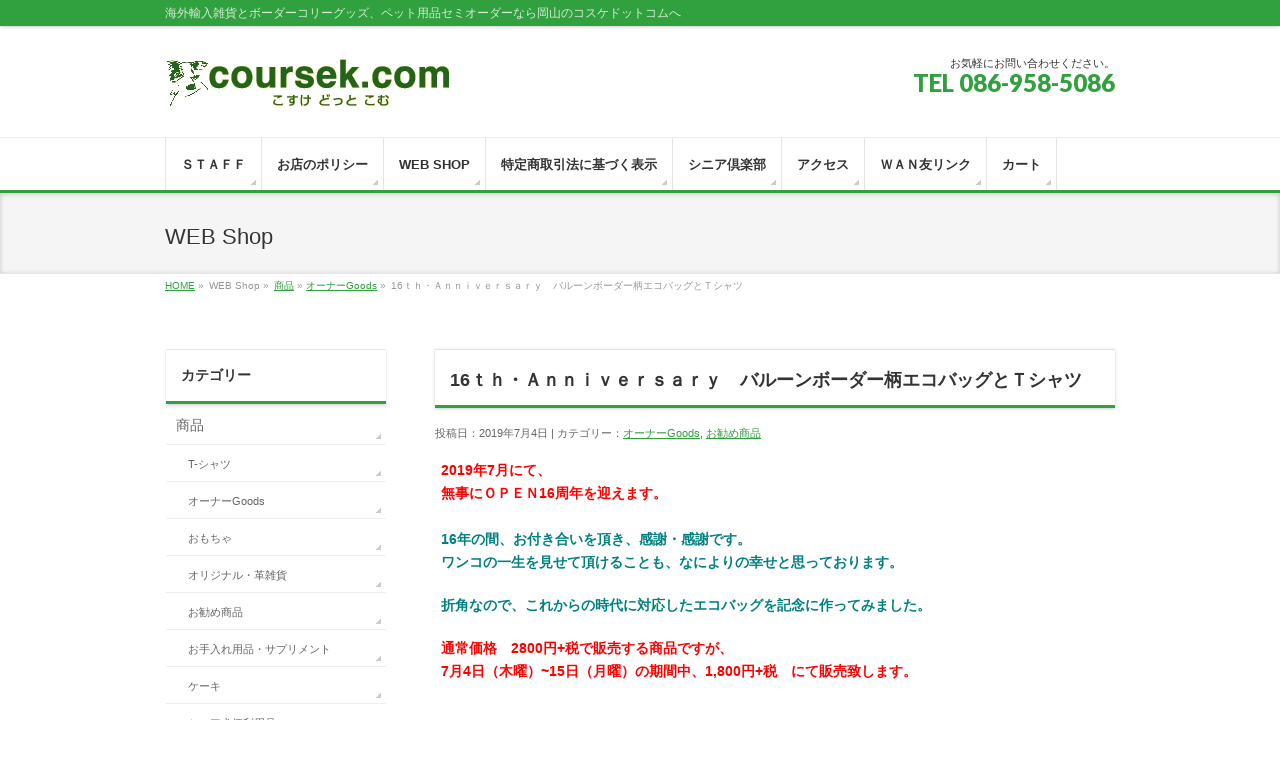

--- FILE ---
content_type: text/html; charset=UTF-8
request_url: http://coursek.com/?p=10057
body_size: 11183
content:
<!DOCTYPE html>
<!--[if IE]>
<meta http-equiv="X-UA-Compatible" content="edge" />
<![endif]-->
<html xmlns:fb="http://ogp.me/ns/fb#" lang="ja">
<head>
<meta charset="UTF-8" />
<meta name="viewport" content="width=device-width, user-scalable=yes, maximum-scale=1.0, minimum-scale=1.0">
<title>16ｔｈ・Ａｎｎｉｖｅｒｓａｒｙ　バルーンボーダー柄エコバッグとＴシャツ | オーナーGoods | ボーダーコリーと人の生活雑貨店・コスケドットコム</title>
<meta name="description" content="2019年7月にて、無事にＯＰＥＮ16周年を迎えます。16年の間、お付き合いを頂き、感謝・感謝です。ワンコの一生を見せて頂けることも、なによりの幸せと思っております。   折角なので、これからの時代に対応したエコバッグを記念に作ってみました。  通常価格　2800円+税で販売する商品ですが、7月4日（木曜）~15日（月曜）の期間中、1,800円+税　にて販売致します。  バルーンボーダー柄・エコバッグ！これから先も、吹き出すような笑いの多いお店で有り続けますよう" />
<meta name="keywords" content="" />
<link href='http://fonts.googleapis.com/css?family=Droid+Sans:700|Lato:900|Anton' rel='stylesheet' type='text/css' />
<link rel="pingback" href="http://coursek.com/xmlrpc.php" />
<link rel="start" href="http://coursek.com" title="ホーム" />
<meta property="og:site_name" content="ボーダーコリーと人の生活雑貨店・コスケドットコム" />
<meta property="og:url" content="http://coursek.com/?p=10057" />
<meta property="og:type" content="article" />
<meta property="og:title" content="16ｔｈ・Ａｎｎｉｖｅｒｓａｒｙ　バルーンボーダー柄エコバッグとＴシャツ | ボーダーコリーと人の生活雑貨店・コスケドットコム" />
<meta property="og:description" content="2019年7月にて、無事にＯＰＥＮ16周年を迎えます。16年の間、お付き合いを頂き、感謝・感謝です。ワンコの一生を見せて頂けることも、なによりの幸せと思っております。   折角なので、これからの時代に対応したエコバッグを記念に作ってみました。  通常価格　2800円+税で販売する商品ですが、7月4日（木曜）~15日（月曜）の期間中、1,800円+税　にて販売致します。  バルーンボーダー柄・エコバッグ！これから先も、吹き出すような笑いの多いお店で有り続けますよう"/>

<link rel='dns-prefetch' href='//s.w.org' />
<link rel="alternate" type="application/rss+xml" title="ボーダーコリーと人の生活雑貨店・コスケドットコム &raquo; フィード" href="http://coursek.com/?feed=rss2" />
<link rel="alternate" type="application/rss+xml" title="ボーダーコリーと人の生活雑貨店・コスケドットコム &raquo; コメントフィード" href="http://coursek.com/?feed=comments-rss2" />
<link rel="alternate" type="application/rss+xml" title="ボーダーコリーと人の生活雑貨店・コスケドットコム &raquo; 16ｔｈ・Ａｎｎｉｖｅｒｓａｒｙ　バルーンボーダー柄エコバッグとＴシャツ のコメントのフィード" href="http://coursek.com/?feed=rss2&#038;p=10057" />
		<script type="text/javascript">
			window._wpemojiSettings = {"baseUrl":"https:\/\/s.w.org\/images\/core\/emoji\/11\/72x72\/","ext":".png","svgUrl":"https:\/\/s.w.org\/images\/core\/emoji\/11\/svg\/","svgExt":".svg","source":{"concatemoji":"http:\/\/coursek.com\/wp-includes\/js\/wp-emoji-release.min.js?ver=4.9.23"}};
			!function(e,a,t){var n,r,o,i=a.createElement("canvas"),p=i.getContext&&i.getContext("2d");function s(e,t){var a=String.fromCharCode;p.clearRect(0,0,i.width,i.height),p.fillText(a.apply(this,e),0,0);e=i.toDataURL();return p.clearRect(0,0,i.width,i.height),p.fillText(a.apply(this,t),0,0),e===i.toDataURL()}function c(e){var t=a.createElement("script");t.src=e,t.defer=t.type="text/javascript",a.getElementsByTagName("head")[0].appendChild(t)}for(o=Array("flag","emoji"),t.supports={everything:!0,everythingExceptFlag:!0},r=0;r<o.length;r++)t.supports[o[r]]=function(e){if(!p||!p.fillText)return!1;switch(p.textBaseline="top",p.font="600 32px Arial",e){case"flag":return s([55356,56826,55356,56819],[55356,56826,8203,55356,56819])?!1:!s([55356,57332,56128,56423,56128,56418,56128,56421,56128,56430,56128,56423,56128,56447],[55356,57332,8203,56128,56423,8203,56128,56418,8203,56128,56421,8203,56128,56430,8203,56128,56423,8203,56128,56447]);case"emoji":return!s([55358,56760,9792,65039],[55358,56760,8203,9792,65039])}return!1}(o[r]),t.supports.everything=t.supports.everything&&t.supports[o[r]],"flag"!==o[r]&&(t.supports.everythingExceptFlag=t.supports.everythingExceptFlag&&t.supports[o[r]]);t.supports.everythingExceptFlag=t.supports.everythingExceptFlag&&!t.supports.flag,t.DOMReady=!1,t.readyCallback=function(){t.DOMReady=!0},t.supports.everything||(n=function(){t.readyCallback()},a.addEventListener?(a.addEventListener("DOMContentLoaded",n,!1),e.addEventListener("load",n,!1)):(e.attachEvent("onload",n),a.attachEvent("onreadystatechange",function(){"complete"===a.readyState&&t.readyCallback()})),(n=t.source||{}).concatemoji?c(n.concatemoji):n.wpemoji&&n.twemoji&&(c(n.twemoji),c(n.wpemoji)))}(window,document,window._wpemojiSettings);
		</script>
		<style type="text/css">
img.wp-smiley,
img.emoji {
	display: inline !important;
	border: none !important;
	box-shadow: none !important;
	height: 1em !important;
	width: 1em !important;
	margin: 0 .07em !important;
	vertical-align: -0.1em !important;
	background: none !important;
	padding: 0 !important;
}
</style>
<link rel='stylesheet' id='theme-css'  href='http://coursek.com/wp-content/themes/biz-vektor/bizvektor_themes/002/002.css?ver=2013-01-31' type='text/css' media='all' />
<link rel='stylesheet' id='lightboxStyle-css'  href='http://coursek.com/wp-content/plugins/lightbox-plus/css/green/colorbox.css?ver=2.6' type='text/css' media='screen' />
<script type='text/javascript' src='http://coursek.com/wp-includes/js/jquery/jquery.js?ver=1.12.4'></script>
<script type='text/javascript' src='http://coursek.com/wp-includes/js/jquery/jquery-migrate.min.js?ver=1.4.1'></script>
<script type='text/javascript' src='http://coursek.com/wp-content/themes/biz-vektor/js/master.js?ver=20120610'></script>
<script type='text/javascript' src='http://coursek.com/wp-content/themes/biz-vektor/js/footerFixed.js?ver=20120622'></script>
<script type='text/javascript' src='http://coursek.com/wp-content/themes/biz-vektor/js/jquery.flatheights.js?ver=20120622'></script>
<script type='text/javascript' src='http://coursek.com/wp-content/plugins/business-calendar/business-calendar.js?ver=4.9.23'></script>
<link rel='https://api.w.org/' href='http://coursek.com/index.php?rest_route=/' />
<link rel="EditURI" type="application/rsd+xml" title="RSD" href="http://coursek.com/xmlrpc.php?rsd" />
<link rel="wlwmanifest" type="application/wlwmanifest+xml" href="http://coursek.com/wp-includes/wlwmanifest.xml" /> 
<link rel="canonical" href="http://coursek.com/?p=10057" />
<link rel='shortlink' href='http://coursek.com/?p=10057' />
<link rel="alternate" type="application/json+oembed" href="http://coursek.com/index.php?rest_route=%2Foembed%2F1.0%2Fembed&#038;url=http%3A%2F%2Fcoursek.com%2F%3Fp%3D10057" />
<link rel="alternate" type="text/xml+oembed" href="http://coursek.com/index.php?rest_route=%2Foembed%2F1.0%2Fembed&#038;url=http%3A%2F%2Fcoursek.com%2F%3Fp%3D10057&#038;format=xml" />
<style type="text/css">
#headerTop		{ border-top:none;background-color:#31a03e;box-shadow:0px 1px 3px rgba(0,0,0,0.2);}
#site-description	{ color:#fff; opacity:0.8; }
@media (min-width: 770px) {
#footMenu		{ background-color:#31a03e;border:none;box-shadow:none;box-shadow:0px 1px 3px rgba(0,0,0,0.2); }
#footMenu .menu li a			{ border-right-color:#fff;color:#fff;opacity:0.8; }
#footMenu .menu li.firstChild a	{ border-left-color:#fff;}
#footMenu .menu li a:hover	{ color:#fff !important; text-decoration:underline; }
}
</style>
<!--[if lte IE 8]>
<style type="text/css">
#footMenu		{ background-color:#31a03e;border:none;box-shadow:none;box-shadow:0px 1px 3px rgba(0,0,0,0.2); }
#footMenu .menu li a			{ border-right-color:#fff;color:#fff;opacity:0.8; }
#footMenu .menu li.firstChild a	{ border-left-color:#fff;}
#footMenu .menu li a:hover	{ color:#fff !important; text-decoration:underline; }
</style>
<![endif]-->
	<style type="text/css">
@media (min-width: 770px) {
#gMenu	{ background:none;-ms-filter: "progid:DXImageTransform.Microsoft.gradient(enabled=false)" !important; }
}
</style>
<!--[if lte IE 8]>
<style type="text/css">
#gMenu	{
background:none;
-ms-filter: "progid:DXImageTransform.Microsoft.gradient(enabled=false)" !important;
-pie-background:none; }
</style>
<![endif]-->
	<link type="text/css" href="http://coursek.com/wp-content/plugins/business-calendar/business-calendar.css" rel="stylesheet" /><link rel="alternate" media="handheld" type="text/html" href="http://coursek.com/?p=10057" />
		<style type="text/css">
/* FontNormal */
a,
a:hover, 
a:active,
#header #headContact #headContactTel,
#gMenu .menu li a span,
#content h4,
#content h5,
#content dt,
#content .child_page_block h4 a:hover,
#content .child_page_block p a:hover,
.paging span,
.paging a,
#content .infoList ul li .infoTxt a:hover,
#content .infoList .infoListBox div.entryTxtBox h4.entryTitle a,
#footerSiteMap .menu a:hover,
#topPr h3 a:hover,
#topPr .topPrDescription a:hover,
#content ul.linkList li a:hover,
#content .childPageBox ul li.current_page_item a,
#content .childPageBox ul li.current_page_item ul li a:hover,
#content .childPageBox ul li a:hover,
#content .childPageBox ul li.current_page_item a	{ color:#31a03e;}

/* bg */
::selection			{ background-color:#31a03e;}
::-moz-selection	{ background-color:#31a03e;}
/* bg */
#gMenu .assistive-text,
#content .mainFootContact .mainFootBt a,
.paging span.current,
.paging a:hover,
#content .infoList .infoCate a:hover,
#sideTower li.sideBnr#sideContact a,
form#searchform input#searchsubmit,
#pagetop a:hover,
a.btn,
.linkBtn a,
input[type=button],
input[type=submit]	{ background-color:#31a03e;}

/* border */
#searchform input[type=submit],
p.form-submit input[type=submit],
form#searchform input#searchsubmit,
#content form input.wpcf7-submit,
#confirm-button input,
a.btn,
.linkBtn a,
input[type=button],
input[type=submit],
.moreLink a,
#headerTop,
#content h3,
#content .child_page_block h4 a,
.paging span,
.paging a,
form#searchform input#searchsubmit	{ border-color:#31a03e;}

#gMenu	{ border-top-color:#31a03e;}
#content h2,
#content h1.entryPostTitle,
#sideTower .localHead,
#topPr h3 a	{ border-bottom-color:#31a03e; }

@media (min-width: 770px) {
#gMenu { border-top-color:#eeeeee;}
#gMenu	{ border-bottom-color:#31a03e; }
#footMenu .menu li a:hover	{ color:#31a03e; }
}
		</style>
<!--[if lte IE 8]>
<style type="text/css">
#gMenu	{ border-bottom-color:#31a03e; }
#footMenu .menu li a:hover	{ color:#31a03e; }
</style>
<![endif]-->
	<style type="text/css" media="all">
/* <![CDATA[ */
@import url("http://coursek.com/wp-content/plugins/wp-table-reloaded/css/plugin.css?ver=1.9.4");
@import url("http://coursek.com/wp-content/plugins/wp-table-reloaded/css/datatables.css?ver=1.9.4");
/* ]]> */
</style><style type="text/css" id="custom-background-css">
body.custom-background { background-color: #ffffff; }
</style>
<!--[if lte IE 8]>
<link rel="stylesheet" type="text/css" media="all" href="http://coursek.com/wp-content/themes/biz-vektor/bizvektor_themes/002/002_oldIE.css" />
<![endif]-->
<link rel="stylesheet" type="text/css" media="all" href="http://coursek.com/wp-content/themes/biz-vektor/style.css" />
</head>

<body class="post-template-default single single-post postid-10057 single-format-standard custom-background two-column left-sidebar">
<div id="fb-root"></div>
<script>(function(d, s, id) {
  var js, fjs = d.getElementsByTagName(s)[0];
  if (d.getElementById(id)) return;
  js = d.createElement(s); js.id = id;
  js.src = "//connect.facebook.net/ja_JP/all.js#xfbml=1&appId=";
  fjs.parentNode.insertBefore(js, fjs);
}(document, 'script', 'facebook-jssdk'));</script>
<div id="wrap">
<!-- [ #headerTop ] -->
<div id="headerTop">
<div class="innerBox">
<div id="site-description">海外輸入雑貨とボーダーコリーグッズ、ペット用品セミオーダーなら岡山のコスケドットコムへ</div>
</div>
</div><!-- [ /#headerTop ] -->

<!-- [ #header ] -->
<div id="header">
<div id="headerInner" class="innerBox">
<!-- [ #headLogo ] -->
<div id="site-title">
<a href="http://coursek.com/" title="ボーダーコリーと人の生活雑貨店・コスケドットコム" rel="home">
<img src="http://aa132luysv.smartrelease.jp/wp-content/uploads/2013/04/new_logo.jpg" alt="ボーダーコリーと人の生活雑貨店・コスケドットコム" /></a>
</div>
<!-- [ #headLogo ] -->

<!-- [ #headContact ] -->
<div id="headContact"><div id="headContactInner">
<div id="headContactTxt">お気軽にお問い合わせください。</div>
<div id="headContactTel">TEL 086-958-5086</div>
</div></div><!-- [ /#headContact ] -->


</div>
<!-- #headerInner -->
</div>
<!-- [ /#header ] -->


<!-- [ #gMenu ] -->
<div id="gMenu" class="itemClose" onclick="showHide('gMenu');">
<div id="gMenuInner" class="innerBox">
<h3 class="assistive-text"><span>MENU</span></h3>
<div class="skip-link screen-reader-text"><a href="#content" title="メニューを飛ばす">メニューを飛ばす</a></div>
<div class="menu-mainmenu-container"><ul id="menu-mainmenu-1" class="menu"><li id="menu-item-94" class="menu-item menu-item-type-post_type menu-item-object-page"><a href="http://coursek.com/?page_id=39"><strong>ＳＴＡＦＦ</strong></a></li>
<li id="menu-item-2073" class="menu-item menu-item-type-post_type menu-item-object-page"><a href="http://coursek.com/?page_id=33"><strong>お店のポリシー</strong></a></li>
<li id="menu-item-9375" class="menu-item menu-item-type-custom menu-item-object-custom"><a href="https://coursek.shop-pro.jp/"><strong>WEB SHOP</strong></a></li>
<li id="menu-item-92" class="menu-item menu-item-type-post_type menu-item-object-page"><a href="http://coursek.com/?page_id=49"><strong>特定商取引法に基づく表示</strong></a></li>
<li id="menu-item-93" class="menu-item menu-item-type-post_type menu-item-object-page"><a href="http://coursek.com/?page_id=44"><strong>シニア倶楽部</strong></a></li>
<li id="menu-item-231" class="menu-item menu-item-type-post_type menu-item-object-page"><a href="http://coursek.com/?page_id=229"><strong>アクセス</strong></a></li>
<li id="menu-item-687" class="menu-item menu-item-type-post_type menu-item-object-page"><a href="http://coursek.com/?page_id=684"><strong>ＷＡＮ友リンク</strong></a></li>
<li id="menu-item-688" class="menu-item menu-item-type-post_type menu-item-object-page"><a href="http://coursek.com/?page_id=21"><strong>カート</strong></a></li>
</ul></div></div><!-- [ /#gMenuInner ] -->
</div>
<!-- [ /#gMenu ] -->

<div id="pageTitBnr">
<div class="innerBox">
<div id="pageTitInner">
		<div id="pageTit">WEB Shop</div>
</div><!-- [ /#pageTitInner ] -->
</div>
</div><!-- [ /#pageTitBnr ] -->
<!-- [ #panList ] -->
<div id="panList">
<div id="panListInner" class="innerBox">
<ul><li id="panHome"><a href="http://coursek.com">HOME</a> &raquo; </li><li>WEB Shop &raquo; </li><li><a href="http://coursek.com/?cat=3">商品</a> &raquo; <a href="http://coursek.com/?cat=27">オーナーGoods</a> &raquo; </li><li>16ｔｈ・Ａｎｎｉｖｅｒｓａｒｙ　バルーンボーダー柄エコバッグとＴシャツ</li></ul></div>
</div>
<!-- [ /#panList ] -->

<div id="main">
<!-- [ #container ] -->
<div id="container" class="innerBox">
	<!-- [ #content ] -->
	<div id="content">

<!-- [ #post- ] -->
<div id="post-10057" class="post-10057 post type-post status-publish format-standard hentry category-owner-goods category-itemreco">
	<h1 class="entryPostTitle">16ｔｈ・Ａｎｎｉｖｅｒｓａｒｙ　バルーンボーダー柄エコバッグとＴシャツ </h1>
	<div class="entry-meta">投稿日：2019年7月4日 | カテゴリー：<a href="http://coursek.com/?cat=27" rel="category">オーナーGoods</a>, <a href="http://coursek.com/?cat=4" rel="category">お勧め商品</a></div><!-- .entry-meta -->

	<div class="entry-content post-content">
		<p><strong><span style="color: #ff0000; text-transform: none; text-indent: 0px; letter-spacing: normal; font-family: 'Lucida Sans Unicode', 'Lucida Grande', Arial, Helvetica, 'ヒラノ角ゴ Pro W3', 'Hiragino Kaku Gothic Pro', メイリオ, Meiryo, Osaka, 'ＭＳ Ｐゴシック', sans-serif; font-size: 14px; font-style: normal; word-spacing: 0px; float: none; display: inline !important; white-space: normal; orphans: 2; widows: 2; background-color: #ffffff; font-variant-ligatures: normal; font-variant-caps: normal; -webkit-text-stroke-width: 0px; text-decoration-style: initial; text-decoration-color: initial;">2019年7月にて、</span></strong><br style="color: #333333; text-transform: none; text-indent: 0px; letter-spacing: normal; font-family: 'Lucida Sans Unicode', 'Lucida Grande', Arial, Helvetica, 'ヒラノ角ゴ Pro W3', 'Hiragino Kaku Gothic Pro', メイリオ, Meiryo, Osaka, 'ＭＳ Ｐゴシック', sans-serif; font-size: 14px; font-style: normal; font-weight: 400; word-spacing: 0px; white-space: normal; orphans: 2; widows: 2; background-color: #ffffff; font-variant-ligatures: normal; font-variant-caps: normal; -webkit-text-stroke-width: 0px; text-decoration-style: initial; text-decoration-color: initial;" /><strong><span style="color: #ff0000; text-transform: none; text-indent: 0px; letter-spacing: normal; font-family: 'Lucida Sans Unicode', 'Lucida Grande', Arial, Helvetica, 'ヒラノ角ゴ Pro W3', 'Hiragino Kaku Gothic Pro', メイリオ, Meiryo, Osaka, 'ＭＳ Ｐゴシック', sans-serif; font-size: 14px; font-style: normal; word-spacing: 0px; float: none; display: inline !important; white-space: normal; orphans: 2; widows: 2; background-color: #ffffff; font-variant-ligatures: normal; font-variant-caps: normal; -webkit-text-stroke-width: 0px; text-decoration-style: initial; text-decoration-color: initial;">無事にＯＰＥＮ16周年を迎えます。</span></strong><br style="color: #333333; text-transform: none; text-indent: 0px; letter-spacing: normal; font-family: 'Lucida Sans Unicode', 'Lucida Grande', Arial, Helvetica, 'ヒラノ角ゴ Pro W3', 'Hiragino Kaku Gothic Pro', メイリオ, Meiryo, Osaka, 'ＭＳ Ｐゴシック', sans-serif; font-size: 14px; font-style: normal; font-weight: 400; word-spacing: 0px; white-space: normal; orphans: 2; widows: 2; background-color: #ffffff; font-variant-ligatures: normal; font-variant-caps: normal; -webkit-text-stroke-width: 0px; text-decoration-style: initial; text-decoration-color: initial;" /><br style="color: #333333; text-transform: none; text-indent: 0px; letter-spacing: normal; font-family: 'Lucida Sans Unicode', 'Lucida Grande', Arial, Helvetica, 'ヒラノ角ゴ Pro W3', 'Hiragino Kaku Gothic Pro', メイリオ, Meiryo, Osaka, 'ＭＳ Ｐゴシック', sans-serif; font-size: 14px; font-style: normal; font-weight: 400; word-spacing: 0px; white-space: normal; orphans: 2; widows: 2; background-color: #ffffff; font-variant-ligatures: normal; font-variant-caps: normal; -webkit-text-stroke-width: 0px; text-decoration-style: initial; text-decoration-color: initial;" /><strong><span style="color: #008080; text-transform: none; text-indent: 0px; letter-spacing: normal; font-family: 'Lucida Sans Unicode', 'Lucida Grande', Arial, Helvetica, 'ヒラノ角ゴ Pro W3', 'Hiragino Kaku Gothic Pro', メイリオ, Meiryo, Osaka, 'ＭＳ Ｐゴシック', sans-serif; font-size: 14px; font-style: normal; word-spacing: 0px; float: none; display: inline !important; white-space: normal; orphans: 2; widows: 2; background-color: #ffffff; font-variant-ligatures: normal; font-variant-caps: normal; -webkit-text-stroke-width: 0px; text-decoration-style: initial; text-decoration-color: initial;">16年の間、お付き合いを頂き、感謝・感謝です。</span></strong><br style="color: #333333; text-transform: none; text-indent: 0px; letter-spacing: normal; font-family: 'Lucida Sans Unicode', 'Lucida Grande', Arial, Helvetica, 'ヒラノ角ゴ Pro W3', 'Hiragino Kaku Gothic Pro', メイリオ, Meiryo, Osaka, 'ＭＳ Ｐゴシック', sans-serif; font-size: 14px; font-style: normal; font-weight: 400; word-spacing: 0px; white-space: normal; orphans: 2; widows: 2; background-color: #ffffff; font-variant-ligatures: normal; font-variant-caps: normal; -webkit-text-stroke-width: 0px; text-decoration-style: initial; text-decoration-color: initial;" /><strong><span style="color: #008080; text-transform: none; text-indent: 0px; letter-spacing: normal; font-family: 'Lucida Sans Unicode', 'Lucida Grande', Arial, Helvetica, 'ヒラノ角ゴ Pro W3', 'Hiragino Kaku Gothic Pro', メイリオ, Meiryo, Osaka, 'ＭＳ Ｐゴシック', sans-serif; font-size: 14px; font-style: normal; word-spacing: 0px; float: none; display: inline !important; white-space: normal; orphans: 2; widows: 2; background-color: #ffffff; font-variant-ligatures: normal; font-variant-caps: normal; -webkit-text-stroke-width: 0px; text-decoration-style: initial; text-decoration-color: initial;">ワンコの一生を見せて頂けることも、なによりの幸せと思っております。<br />
</span></strong></p>
<p><strong><span style="color: #008080;">折角なので、これからの時代に対応したエコバッグを記念に作ってみました。</span></strong></p>
<p><strong><span style="color: #ff0000; text-transform: none; text-indent: 0px; letter-spacing: normal; font-family: 'Lucida Sans Unicode', 'Lucida Grande', Arial, Helvetica, 'ヒラノ角ゴ Pro W3', 'Hiragino Kaku Gothic Pro', メイリオ, Meiryo, Osaka, 'ＭＳ Ｐゴシック', sans-serif; font-size: 14px; font-style: normal; word-spacing: 0px; float: none; display: inline !important; white-space: normal; orphans: 2; widows: 2; background-color: #ffffff; font-variant-ligatures: normal; font-variant-caps: normal; -webkit-text-stroke-width: 0px; text-decoration-style: initial; text-decoration-color: initial;">通常価格　2800円+税で販売する商品ですが、</span></strong><br style="color: #333333; text-transform: none; text-indent: 0px; letter-spacing: normal; font-family: 'Lucida Sans Unicode', 'Lucida Grande', Arial, Helvetica, 'ヒラノ角ゴ Pro W3', 'Hiragino Kaku Gothic Pro', メイリオ, Meiryo, Osaka, 'ＭＳ Ｐゴシック', sans-serif; font-size: 14px; font-style: normal; font-weight: 400; word-spacing: 0px; white-space: normal; orphans: 2; widows: 2; background-color: #ffffff; font-variant-ligatures: normal; font-variant-caps: normal; -webkit-text-stroke-width: 0px; text-decoration-style: initial; text-decoration-color: initial;" /><strong><span style="color: #ff0000; text-transform: none; text-indent: 0px; letter-spacing: normal; font-family: 'Lucida Sans Unicode', 'Lucida Grande', Arial, Helvetica, 'ヒラノ角ゴ Pro W3', 'Hiragino Kaku Gothic Pro', メイリオ, Meiryo, Osaka, 'ＭＳ Ｐゴシック', sans-serif; font-size: 14px; font-style: normal; word-spacing: 0px; float: none; display: inline !important; white-space: normal; orphans: 2; widows: 2; background-color: #ffffff; font-variant-ligatures: normal; font-variant-caps: normal; -webkit-text-stroke-width: 0px; text-decoration-style: initial; text-decoration-color: initial;">7月4日（木曜）~15日（月曜）の期間中、1,800円+税　にて販売致します。</span></strong></p>
<p><br style="color: #333333; text-transform: none; text-indent: 0px; letter-spacing: normal; font-family: 'Lucida Sans Unicode', 'Lucida Grande', Arial, Helvetica, 'ヒラノ角ゴ Pro W3', 'Hiragino Kaku Gothic Pro', メイリオ, Meiryo, Osaka, 'ＭＳ Ｐゴシック', sans-serif; font-size: 14px; font-style: normal; font-weight: 400; word-spacing: 0px; white-space: normal; orphans: 2; widows: 2; background-color: #ffffff; font-variant-ligatures: normal; font-variant-caps: normal; -webkit-text-stroke-width: 0px; text-decoration-style: initial; text-decoration-color: initial;" /><strong><span style="color: #0000ff; text-transform: none; text-indent: 0px; letter-spacing: normal; font-family: 'Lucida Sans Unicode', 'Lucida Grande', Arial, Helvetica, 'ヒラノ角ゴ Pro W3', 'Hiragino Kaku Gothic Pro', メイリオ, Meiryo, Osaka, 'ＭＳ Ｐゴシック', sans-serif; font-size: 14px; font-style: normal; word-spacing: 0px; float: none; display: inline !important; white-space: normal; orphans: 2; widows: 2; background-color: #ffffff; font-variant-ligatures: normal; font-variant-caps: normal; -webkit-text-stroke-width: 0px; text-decoration-style: initial; text-decoration-color: initial;">バルーンボーダー柄・エコバッグ！</span></strong><br style="color: #333333; text-transform: none; text-indent: 0px; letter-spacing: normal; font-family: 'Lucida Sans Unicode', 'Lucida Grande', Arial, Helvetica, 'ヒラノ角ゴ Pro W3', 'Hiragino Kaku Gothic Pro', メイリオ, Meiryo, Osaka, 'ＭＳ Ｐゴシック', sans-serif; font-size: 14px; font-style: normal; font-weight: 400; word-spacing: 0px; white-space: normal; orphans: 2; widows: 2; background-color: #ffffff; font-variant-ligatures: normal; font-variant-caps: normal; -webkit-text-stroke-width: 0px; text-decoration-style: initial; text-decoration-color: initial;" /><span style="font-family: Lucida Sans Unicode;"><span style="color: #333333;"><span style="text-transform: none; text-indent: 0px; letter-spacing: normal; font-size: 14px; font-style: normal; font-weight: 400; word-spacing: 0px; float: none; display: inline !important; white-space: normal; orphans: 2; widows: 2; background-color: #ffffff; font-variant-ligatures: normal; font-variant-caps: normal; -webkit-text-stroke-width: 0px; text-decoration-style: initial; text-decoration-color: initial;"><strong><span style="color: #008080;">これから先も、吹き出すような笑いの多いお店で有り続けますように願いを込めて。。</span></strong></span></span></span></p>
<p><span style="font-family: Lucida Sans Unicode;"><span style="color: #333333;"><span style="text-transform: none; text-indent: 0px; letter-spacing: normal; font-size: 14px; font-style: normal; font-weight: 400; word-spacing: 0px; float: none; display: inline !important; white-space: normal; orphans: 2; widows: 2; background-color: #ffffff; font-variant-ligatures: normal; font-variant-caps: normal; -webkit-text-stroke-width: 0px; text-decoration-style: initial; text-decoration-color: initial;"><br />
</span><a href="https://coursek.shop-pro.jp/?pid=144075504"><strong><span style="color: #ff6600;">ご注文は、こちらからどうぞ。</span></strong></a></span></span></p>
<p><img class="alignnone size-full wp-image-10058" src="http://coursek.com/wp-content/uploads/2019/07/OW242.jpg" alt="" width="450" height="600" srcset="http://coursek.com/wp-content/uploads/2019/07/OW242.jpg 450w, http://coursek.com/wp-content/uploads/2019/07/OW242-225x300.jpg 225w" sizes="(max-width: 450px) 100vw, 450px" /></p>
<p><strong><span style="color: #0000ff;">エコバッグとお揃いのＴシャツを作りました。</span></strong></p>
<p><strong><span style="color: #008080;">今回はキッズサイズもあります。（９０・１２０・１４０・ＸＳ・Ｓ・Ｍ・Ｌ・ＸＬ）</span></strong></p>
<p><a href="https://coursek.shop-pro.jp/?pid=144288028"><strong><span style="color: #ff6600;">ご注文は、こちらからどうぞ！！</span></strong></a><br style="color: #333333; text-transform: none; text-indent: 0px; letter-spacing: normal; font-family: 'Lucida Sans Unicode', 'Lucida Grande', Arial, Helvetica, 'ヒラノ角ゴ Pro W3', 'Hiragino Kaku Gothic Pro', メイリオ, Meiryo, Osaka, 'ＭＳ Ｐゴシック', sans-serif; font-size: 14px; font-style: normal; font-weight: 400; word-spacing: 0px; white-space: normal; orphans: 2; widows: 2; background-color: #ffffff; font-variant-ligatures: normal; font-variant-caps: normal; -webkit-text-stroke-width: 0px; text-decoration-style: initial; text-decoration-color: initial;" /><img class="alignnone size-full wp-image-10062" src="http://coursek.com/wp-content/uploads/2019/07/OE243.jpg" alt="" width="600" height="450" srcset="http://coursek.com/wp-content/uploads/2019/07/OE243.jpg 600w, http://coursek.com/wp-content/uploads/2019/07/OE243-300x225.jpg 300w" sizes="(max-width: 600px) 100vw, 600px" /></p>
						<div class="entry-utility">
					</div>
		<!-- .entry-utility -->
	</div><!-- .entry-content -->



<div id="nav-below" class="navigation">
	<div class="nav-previous"><a href="http://coursek.com/?p=10051" rel="prev"><span class="meta-nav">&larr;</span> オリジナル・クールネックリボン・保冷剤3個付き</a></div>
	<div class="nav-next"><a href="http://coursek.com/?p=10065" rel="next">クールクールプラス　2019バージョンユニオンジャック柄タンク <span class="meta-nav">&rarr;</span></a></div>
</div><!-- #nav-below -->

</div>
<!-- [ /#post- ] -->


<div id="comments">




	<div id="respond" class="comment-respond">
		<h3 id="reply-title" class="comment-reply-title">コメントを残す <small><a rel="nofollow" id="cancel-comment-reply-link" href="/?p=10057#respond" style="display:none;">コメントをキャンセル</a></small></h3>			<form action="http://coursek.com/wp-comments-post.php" method="post" id="commentform" class="comment-form">
				<p class="comment-notes"><span id="email-notes">メールアドレスが公開されることはありません。</span> <span class="required">*</span> が付いている欄は必須項目です</p><p class="comment-form-comment"><label for="comment">コメント</label> <textarea id="comment" name="comment" cols="45" rows="8" maxlength="65525" required="required"></textarea></p><p class="comment-form-author"><label for="author">名前 <span class="required">*</span></label> <input id="author" name="author" type="text" value="" size="30" maxlength="245" required='required' /></p>
<p class="comment-form-email"><label for="email">メール <span class="required">*</span></label> <input id="email" name="email" type="text" value="" size="30" maxlength="100" aria-describedby="email-notes" required='required' /></p>
<p class="comment-form-url"><label for="url">サイト</label> <input id="url" name="url" type="text" value="" size="30" maxlength="200" /></p>
<p class="form-submit"><input name="submit" type="submit" id="submit" class="submit" value="コメントを送信" /> <input type='hidden' name='comment_post_ID' value='10057' id='comment_post_ID' />
<input type='hidden' name='comment_parent' id='comment_parent' value='0' />
</p>			</form>
			</div><!-- #respond -->
	
</div><!-- #comments -->


</div>
<!-- [ /#content ] -->

<!-- [ #sideTower ] -->
<div id="sideTower">
	<div class="localSection sideWidget">
<div class="localNaviBox">
<h3 class="localHead">カテゴリー</h3>
<ul class="localNavi">
	<li class="cat-item cat-item-3"><a href="http://coursek.com/?cat=3" >商品</a>
<ul class='children'>
	<li class="cat-item cat-item-14"><a href="http://coursek.com/?cat=14" >T-シャツ</a>
</li>
	<li class="cat-item cat-item-27"><a href="http://coursek.com/?cat=27" >オーナーGoods</a>
</li>
	<li class="cat-item cat-item-25"><a href="http://coursek.com/?cat=25" >おもちゃ</a>
</li>
	<li class="cat-item cat-item-20"><a href="http://coursek.com/?cat=20" >オリジナル・革雑貨</a>
</li>
	<li class="cat-item cat-item-4"><a href="http://coursek.com/?cat=4" >お勧め商品</a>
</li>
	<li class="cat-item cat-item-36"><a href="http://coursek.com/?cat=36" >お手入れ用品・サプリメント</a>
</li>
	<li class="cat-item cat-item-23"><a href="http://coursek.com/?cat=23" >ケーキ</a>
</li>
	<li class="cat-item cat-item-28"><a href="http://coursek.com/?cat=28" >シニア犬便利用品</a>
	<ul class='children'>
	<li class="cat-item cat-item-38"><a href="http://coursek.com/?cat=38" >犬用ベッド（既製品）</a>
</li>
	</ul>
</li>
	<li class="cat-item cat-item-26"><a href="http://coursek.com/?cat=26" >ステッカー</a>
</li>
	<li class="cat-item cat-item-29"><a href="http://coursek.com/?cat=29" >その他</a>
</li>
	<li class="cat-item cat-item-22"><a href="http://coursek.com/?cat=22" >ドッグフード</a>
	<ul class='children'>
	<li class="cat-item cat-item-37"><a href="http://coursek.com/?cat=37" >Cook&#039;n love (クックンラブ)</a>
</li>
	<li class="cat-item cat-item-33"><a href="http://coursek.com/?cat=33" >ナチュラル・ハーベスト</a>
</li>
	<li class="cat-item cat-item-35"><a href="http://coursek.com/?cat=35" >フィッシュ４ドッグ</a>
</li>
	</ul>
</li>
	<li class="cat-item cat-item-24"><a href="http://coursek.com/?cat=24" >フード・おやつ</a>
</li>
	<li class="cat-item cat-item-19"><a href="http://coursek.com/?cat=19" >ベッド</a>
</li>
	<li class="cat-item cat-item-17"><a href="http://coursek.com/?cat=17" >ボーダー・コリー　グッズ</a>
</li>
	<li class="cat-item cat-item-16"><a href="http://coursek.com/?cat=16" >レインコート・犬用エプロン</a>
</li>
	<li class="cat-item cat-item-6"><a href="http://coursek.com/?cat=6" >商品ジャンル</a>
</li>
	<li class="cat-item cat-item-5"><a href="http://coursek.com/?cat=5" >新商品</a>
</li>
	<li class="cat-item cat-item-15"><a href="http://coursek.com/?cat=15" >首輪＆リード</a>
</li>
</ul>
</li>
	<li class="cat-item cat-item-1"><a href="http://coursek.com/?cat=1" >未分類</a>
</li>
 
</ul>
</div>
</div>
	<div class="localSection">
	<div class="sideWidget"><form role="search" method="get" id="searchform" class="searchform" action="http://coursek.com/">
				<div>
					<label class="screen-reader-text" for="s">検索:</label>
					<input type="text" value="" name="s" id="s" />
					<input type="submit" id="searchsubmit" value="検索" />
				</div>
			</form></div><div class="sideWidget"><h3 class="localHead">WEB Shop</h3><form action="http://coursek.com" method="get"><label class="screen-reader-text" for="cat">WEB Shop</label><select  name='cat' id='cat' class='postform' >
	<option value='-1'>カテゴリーを選択</option>
	<option class="level-0" value="37">Cook&#8217;n love (クックンラブ)</option>
	<option class="level-0" value="14">T-シャツ</option>
	<option class="level-0" value="27">オーナーGoods</option>
	<option class="level-0" value="25">おもちゃ</option>
	<option class="level-0" value="20">オリジナル・革雑貨</option>
	<option class="level-0" value="4">お勧め商品</option>
	<option class="level-0" value="36">お手入れ用品・サプリメント</option>
	<option class="level-0" value="23">ケーキ</option>
	<option class="level-0" value="28">シニア犬便利用品</option>
	<option class="level-0" value="26">ステッカー</option>
	<option class="level-0" value="29">その他</option>
	<option class="level-0" value="22">ドッグフード</option>
	<option class="level-0" value="33">ナチュラル・ハーベスト</option>
	<option class="level-0" value="24">フード・おやつ</option>
	<option class="level-0" value="35">フィッシュ４ドッグ</option>
	<option class="level-0" value="19">ベッド</option>
	<option class="level-0" value="17">ボーダー・コリー　グッズ</option>
	<option class="level-0" value="16">レインコート・犬用エプロン</option>
	<option class="level-0" value="3">商品</option>
	<option class="level-0" value="6">商品ジャンル</option>
	<option class="level-0" value="5">新商品</option>
	<option class="level-0" value="1">未分類</option>
	<option class="level-0" value="38">犬用ベッド（既製品）</option>
	<option class="level-0" value="15">首輪＆リード</option>
</select>
</form>
<script type='text/javascript'>
/* <![CDATA[ */
(function() {
	var dropdown = document.getElementById( "cat" );
	function onCatChange() {
		if ( dropdown.options[ dropdown.selectedIndex ].value > 0 ) {
			dropdown.parentNode.submit();
		}
	}
	dropdown.onchange = onCatChange;
})();
/* ]]> */
</script>

</div><div class="sideWidget"><h3 class="localHead">coursek.com link</h3>			<div class="textwidget"><a href="http://coursekcom.blog94.fc2.com/" target="_blank">Masterのお散歩時間</a><br>
<a href="https://ja-jp.facebook.com/pages/coursekcom/532300556815134" target="_blank">Facebook</a><br>
<a href="https://www.instagram.com/coursek.com_kokota/?hl=ja" target="_blank">Instagram</a></div>
		</div><div class="sideWidget"><h3 class="localHead">２０１８．０３．０４　    ココタ　 ショー・チャンピオン完成！</h3><img width="250" height="167" alt="２０１８．０３．０４　    ココタ　 ショー・チャンピオン完成！" class="attachment-full" style="max-width: 100%;" src="http://coursek.com/wp-content/uploads/2018/03/65db8a758f4a75f2eb893b5841cea4e3.jpg" /></div><div class="sideWidget"><h3 class="localHead">２０１５　５．１７　ココタ　グランド・トレーニング・チャンピオン完成！</h3><img width="150" height="200" alt="２０１５　５．１７　ココタ　グランド・トレーニング・チャンピオン完成！" class="attachment-full aligncenter" style="max-width: 100%;" src="http://coursek.com/wp-content/uploads/2015/07/473be34666b0a565f30c4a58908fa2b9.jpg" /></div><div class="sideWidget">			<div class="textwidget"><p>定休日：月・火<br />
営業時間：10:00～17:00</p>
<p>メール：<a href="mailto:info@coursek.com">info@coursek.com</a></p>
<p><font color="#ff0000">※ご来店いただく際、夕刻はお散歩へ出掛けている可能性が高いです。<br />
４時以降に、ご来店予定の場合、前もってご連絡を戴けると有難いです。</font></p>
</div>
		</div><div class="sideWidget"><h3 class="localHead">１２月の営業日</h3>
<div id="isp-calendar-frame"></div>
<input type="hidden" id="base-holiday" value="1=,all,all,,,,&amp;2=,all,all,,,,&amp;3=,all,all,,,,&amp;4=,all,all,,,,&amp;5=,all,all,,,," />
<input type="hidden" id="inc-holiday" value="2019-10=13&amp;2019-12=4,5,6,30,31&amp;2024-4=21&amp;2022-6=16&amp;2020-10=17,18&amp;2020-11=1&amp;2020-12=30,31&amp;2021-10=15,16,17&amp;2022-12=29,30,31&amp;2023-4=30&amp;2023-8=18,25&amp;2023-12=29,30,31&amp;2024-1=1,2&amp;2024-6=7&amp;2024-12=29&amp;2025-1=8,9,10&amp;2025-2=2&amp;2025-3=21&amp;2025-7=4&amp;2025-8=22&amp;2025-10=26&amp;2025-11=9,22,23&amp;2025-12=29,30,31" />
<input type="hidden" id="exc-holiday" value="2019-10=14,22&amp;2019-11=4&amp;2020-1=13&amp;2020-2=11,24&amp;2024-9=16,23&amp;1970-1=1&amp;2021-9=19&amp;2022-3=21&amp;2021-5=3,4,3&amp;2020-5=4&amp;2020-8=10&amp;2020-9=21,22&amp;2020-11=3,23&amp;2020-12=28&amp;2021-1=11,4,10&amp;2021-2=23&amp;2021-11=23&amp;2021-12=27,28&amp;2022-9=19&amp;2022-10=10&amp;2023-1=3,9&amp;2023-3=21&amp;2023-7=17&amp;2023-8=14,15&amp;2023-9=18&amp;2023-10=9&amp;2024-1=8&amp;2024-2=12&amp;2024-4=29&amp;2024-7=15&amp;2024-8=12&amp;2024-10=14&amp;2025-1=6,13&amp;2025-2=11,24&amp;2025-4=29&amp;2025-7=21&amp;2025-8=11&amp;2025-9=15,23&amp;2025-10=13&amp;2025-11=24" />
<input type="hidden" id="month_future" value="0" />
<input type="hidden" id="month_past" value="0" />
<input type="hidden" id="s_day" value="0" />

</div>	</div>
</div>
<!-- [ /#sideTower ] -->
</div>
<!-- [ /#container ] -->

</div><!-- #main -->

<!-- [ #footerSection ] -->
<div id="footerSection">
	<div id="pagetop">
	<div id="pagetopInner" class="innerBox">
	<a href="#wrap">PAGETOP</a>
	</div>
	</div>
	
	<div id="footMenu">
	<div id="footMenuInner" class="innerBox">
		</div>
	</div>
	
	<!-- [ #footer ] -->
	<div id="footer">
	<!-- [ #footerInner ] -->
	<div id="footerInner" class="innerBox">
		<dl id="footerOutline">
		<dt>coursek.com</dt>
		<dd>
		〒709-0802<br />
岡山県赤磐市桜ヶ丘西9-2-7<br />
086-958-5086		</dd>
		</dl>
		<!-- [ #footerSiteMap ] -->
		<div id="footerSiteMap">
				</div>
		<!-- [ /#footerSiteMap ] -->
	</div>
	<!-- [ /#footerInner ] -->
	</div>
	<!-- [ /#footer ] -->
	
	<!-- [ #siteBottom ] -->
	<div id="siteBottom">
	<div id="siteBottomInner" class="innerBox">
	<div id="copy">Copyright &copy; <a href="http://coursek.com/" rel="home">coursek.com</a> All Rights Reserved.</div><div id="powerd">Powered by <a href="https://ja.wordpress.org/">WordPress</a> &amp; <a href="http://bizVektor.com" target="_blank" title="BizVektor(ビズベクトル) WordPressテーマ">BizVektor Theme</a> by <a href="http://www.vektor-inc.co.jp" target="_blank" title="株式会社ベクトル -ホームページ制作・WordPressカスタマイズ- [ 愛知県名古屋市・あま市 ]">Vektor,Inc.</a> technology.</div>	</div>
	</div>
	<!-- [ /#siteBottom ] -->
</div>
<!-- [ /#footerSection ] -->
</div>
<!-- [ /#wrap ] -->

<!-- Lightbox Plus ColorBox v2.6/1.3.32 - 2013.01.24 - Message: 1-->
<script type="text/javascript">
jQuery(document).ready(function($){
  $("a[rel*=lightbox]").colorbox({speed:0,width:false,height:false,innerWidth:false,innerHeight:false,initialWidth:false,initialHeight:false,maxWidth:false,maxHeight:false,scalePhotos:false,opacity:0,preloading:false,current:" {current}  {total}",previous:"",next:"",close:"",overlayClose:false,loop:false,scrolling:false,escKey:false,arrowKey:false,top:false,right:false,bottom:false,left:false});
  $(".lbp_secondary").colorbox({speed:300,innerWidth:"50%",innerHeight:"50%",initialWidth:"30%",initialHeight:"40%",maxWidth:"90%",maxHeight:"90%",opacity:0.8,iframe:true});
});
</script>
<script type='text/javascript' src='http://coursek.com/wp-includes/js/comment-reply.min.js?ver=4.9.23'></script>
<script type='text/javascript' src='http://coursek.com/wp-content/plugins/lightbox-plus/js/jquery.colorbox.1.3.32.js?ver=1.3.32'></script>
<script type='text/javascript' src='http://coursek.com/wp-includes/js/wp-embed.min.js?ver=4.9.23'></script>

<!-- GooglePlusOne -->
<script type="text/javascript" src="https://apis.google.com/js/plusone.js">
  {lang: 'ja'}
</script>
<!-- /GooglePlusOne -->
</body>
</html>

--- FILE ---
content_type: text/css
request_url: http://coursek.com/wp-content/plugins/lightbox-plus/css/green/colorbox.css?ver=2.6
body_size: 1035
content:
/*
* ColorBox Core Style
* The following rules are the styles that are consistant between all ColorBox themes
* @version 2.6
* @$Id: colorbox.css 662394 2013-02-02 05:29:55Z dzappone $
* @$URL: http://plugins.svn.wordpress.org/lightbox-plus/tags/2.6/css/green/colorbox.css $
*/
#colorbox, #cboxOverlay, #cboxWrapper{position:absolute; top:0; left:0; z-index:9999; overflow:hidden;}
#cboxOverlay{position:fixed; width:100%; height:100%;}
#cboxMiddleLeft, #cboxBottomLeft{clear:left;}
#cboxContent{position:relative; overflow:visible;}
#cboxLoadedContent{overflow:auto;}
#cboxLoadedContent iframe{display:block; width:100%; height:100%; border:0;}
#cboxTitle{margin:0;}
#cboxLoadingOverlay, #cboxLoadingGraphic{position:absolute; top:0; left:0; width:100%;}
#cboxPrevious, #cboxNext, #cboxClose, #cboxSlideshow{cursor:pointer;}
#colorbox, #cboxContent, #cboxLoadedContent{box-sizing:content-box; -moz-box-sizing:content-box; -webkit-box-sizing:content-box;}

/* 
    ColorBox example user style
    These rules are ordered and tabbed in a way that represents the order/nesting of the generated HTML, 
    in hope that this will make the relationship easier to understand. Thanks, jack@colorpowered.com
*/
#cboxOverlay{background:#030;}

#colorbox{}
    #cboxContent{background:#030; margin-top:20px;}
        #cboxBottomCenter{height:30px; background:#030;}
        #cboxLoadedContent{background:#030; padding:5px;}
                #cboxTitle{position:absolute; bottom:-25px; left:5px; color:#ccc;}
                #cboxCurrent{position:absolute; bottom:-25px; right:35px; color:#ccc;}
                #cboxSlideshow{position:absolute; top:-20px; right:90px; color:#fff;}
                #cboxPrevious{position:absolute; top:50%; left:5px; margin-top:-41px; background-image: url([data-uri]); width:49%; height:100%; text-indent:-9999px;}
                #cboxPrevious.hover{background-position:bottom left; background:url(images/prevgreen.png) top left no-repeat;}
                #cboxNext{position:absolute; top:50%; right:5px; margin-top:-41px; background-image: url([data-uri]); width:49%; height:100%; text-indent:-9999px;}
                #cboxNext.hover{background-position:bottom right; background:url(images/nextgreen.png) top right no-repeat;}
                #cboxLoadingOverlay{background:#030;}
        #cboxLoadingGraphic{background:url(images/loading.gif) center center no-repeat;}
        #cboxClose{position:absolute; bottom:-25px; right:5px; display:block; background:url(images/close.png) top center no-repeat; width:22px; height:22px; text-indent:-9999px;}
        #cboxClose.hover{background-position:bottom center;}